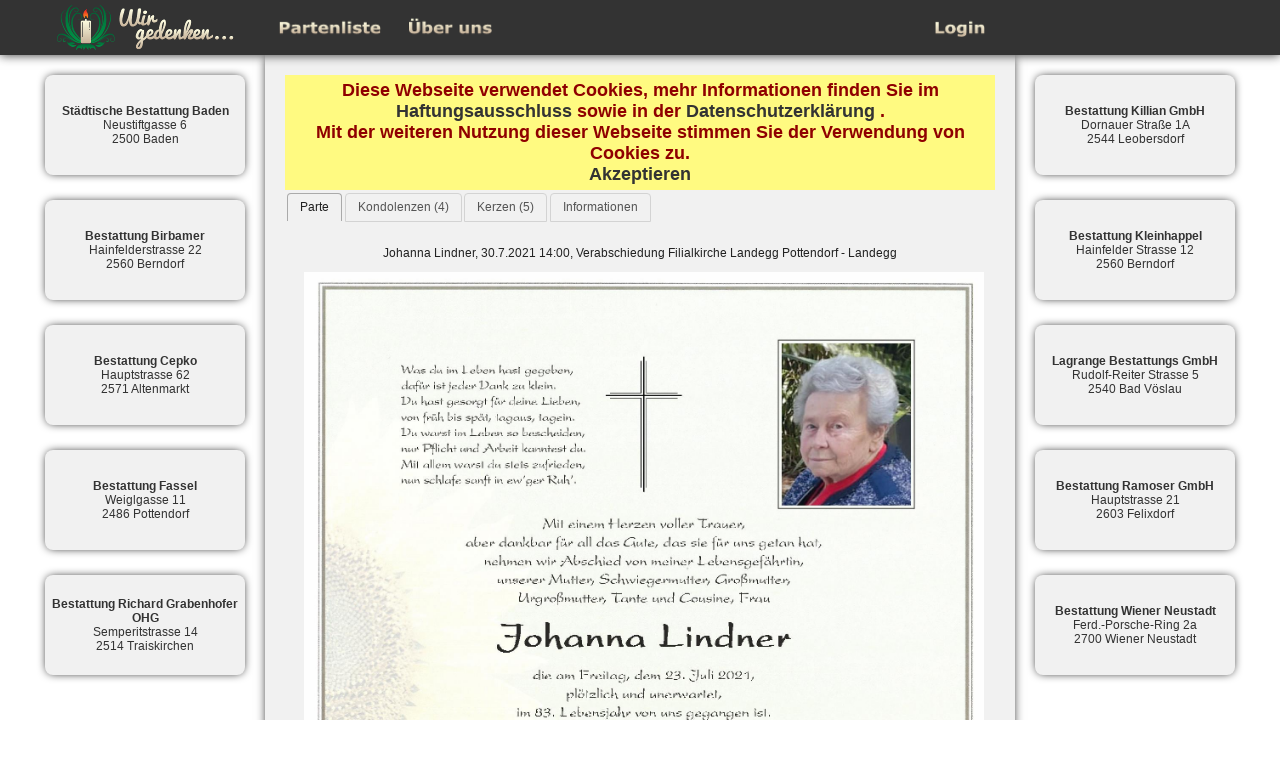

--- FILE ---
content_type: text/html;charset=UTF-8
request_url: https://www.wirgedenken.at/eintrag.xhtml?id=65680
body_size: 25159
content:
<!DOCTYPE html>
<html xmlns="http://www.w3.org/1999/xhtml"><head id="j_idt2"><link type="text/css" rel="stylesheet" href="/javax.faces.resource/theme.css.xhtml?ln=primefaces-smoothness" /><style type="text/css">
	    @import url('/resources/css/styles.css?v=9799c12')
	</style><script type="text/javascript" src="/javax.faces.resource/jquery/jquery.js.xhtml;jsessionid=i-NC32Ca5cvXibQTP-MBMYqB_DI33-AHFmJ09t3x.21ee5fe19b0c?ln=primefaces&amp;v=6.1"></script><script type="text/javascript" src="/javax.faces.resource/jquery/jquery-plugins.js.xhtml;jsessionid=i-NC32Ca5cvXibQTP-MBMYqB_DI33-AHFmJ09t3x.21ee5fe19b0c?ln=primefaces&amp;v=6.1"></script><script type="text/javascript" src="/javax.faces.resource/core.js.xhtml;jsessionid=i-NC32Ca5cvXibQTP-MBMYqB_DI33-AHFmJ09t3x.21ee5fe19b0c?ln=primefaces&amp;v=6.1"></script><script type="text/javascript" src="/javax.faces.resource/components.js.xhtml;jsessionid=i-NC32Ca5cvXibQTP-MBMYqB_DI33-AHFmJ09t3x.21ee5fe19b0c?ln=primefaces&amp;v=6.1"></script><script type="text/javascript" src="/javax.faces.resource/hotkey/hotkey.js.xhtml;jsessionid=i-NC32Ca5cvXibQTP-MBMYqB_DI33-AHFmJ09t3x.21ee5fe19b0c?ln=primefaces&amp;v=6.1"></script><link type="text/css" rel="stylesheet" href="/javax.faces.resource/components.css.xhtml;jsessionid=i-NC32Ca5cvXibQTP-MBMYqB_DI33-AHFmJ09t3x.21ee5fe19b0c?ln=primefaces&amp;v=6.1" /><script type="text/javascript" src="/javax.faces.resource/gmap/gmap.js.xhtml;jsessionid=i-NC32Ca5cvXibQTP-MBMYqB_DI33-AHFmJ09t3x.21ee5fe19b0c?ln=primefaces&amp;v=6.1"></script><script type="text/javascript">if(window.PrimeFaces){PrimeFaces.settings.locale='de';}</script>
	<title>Johanna Lindner</title>
	<meta http-equiv="Content-Type" content="text/html;charset=utf-8" />
	<meta name="viewport" content="width=device-width" />
	<meta name="robots" content="index, follow" />
	<meta name="keywords" content="Gedenkportal, Kerzen, Kondolenzen, Bestatter, Bestattung, Bestattungen, Beerdingungen" />
	<meta name="description" content="'Wir gedenken' ist das regionale Trauerportal traditionsreicher Bestatter aus den Bezirken Baden und Wiener Neustadt." />
	<link rel="icon" type="image/png" href="/resources/images/favicon.png?v=9799c12" /><script type="text/javascript" src="/javax.faces.resource/modernizr.js.xhtml;jsessionid=i-NC32Ca5cvXibQTP-MBMYqB_DI33-AHFmJ09t3x.21ee5fe19b0c?ln=js"></script><script type="text/javascript" src="/javax.faces.resource/checkJavaScript.js.xhtml;jsessionid=i-NC32Ca5cvXibQTP-MBMYqB_DI33-AHFmJ09t3x.21ee5fe19b0c?ln=js"></script><script type="text/javascript" src="/javax.faces.resource/cookies.js.xhtml;jsessionid=i-NC32Ca5cvXibQTP-MBMYqB_DI33-AHFmJ09t3x.21ee5fe19b0c?ln=js"></script>
	<script type="text/javascript">
		PrimeFaces.locales['de'] = {
			closeText : 'Schließen',
			prevText : 'Zurück',
			nextText : 'Weiter',
			monthNames : [ 'Januar', 'Februar', 'März', 'April', 'Mai', 'Juni',
					'Juli', 'August', 'September', 'Oktober', 'November',
					'Dezember' ],
			monthNamesShort : [ 'Jan', 'Feb', 'Mär', 'Apr', 'Mai', 'Jun',
					'Jul', 'Aug', 'Sep', 'Okt', 'Nov', 'Dez' ],
			dayNames : [ 'Sonntag', 'Montag', 'Dienstag', 'Mittwoch',
					'Donnerstag', 'Freitag', 'Samstag' ],
			dayNamesShort : [ 'Son', 'Mon', 'Die', 'Mit', 'Don', 'Fre', 'Sam' ],
			dayNamesMin : [ 'S', 'M', 'D', 'M ', 'D', 'F ', 'S' ],
			weekHeader : 'Woche',
			firstDay : 1,
			isRTL : false,
			showMonthAfterYear : false,
			yearSuffix : '',
			timeOnlyTitle : 'Zeit',
			timeText : 'Zeit',
			hourText : 'Stunde',
			minuteText : 'Minute',
			secondText : 'Sekunde',
			currentText : 'Aktuelles Datum',
			ampm : false,
			month : 'Monat',
			week : 'Woche',
			day : 'Tag',
			allDayText : 'Ganzer Tag'
		};

		$(document)
				.ready(
						function() {
							$(document)
									.ready(
											function() {

												// Show cookie warning
												checkCookie();

												// Show page if JavaScript is enabled
												checkJavaScript();

												var menu = $("#menu");
												var menu_secure = $("#menu_secure");
												var container_outside = $("#container_outside");
												container_outside
														.css(
																"margin-top",
																(menu.height() + menu_secure
																		.height())
																		+ "px");
											})
						});
	</script></head><body>

	

	<noscript>JavaScript wurde in Ihrem Browser deaktiviert.
		Aktivieren Sie JavaScript um die Seite verwenden zu können!</noscript>

	<div class="noscript-hide">
<form id="j_idt14" name="j_idt14" method="post" action="/eintrag.xhtml;jsessionid=i-NC32Ca5cvXibQTP-MBMYqB_DI33-AHFmJ09t3x.21ee5fe19b0c" enctype="application/x-www-form-urlencoded">
<input type="hidden" name="j_idt14" value="j_idt14" />
<script id="j_idt14:j_idt15" type="text/javascript">updateAd = function() {PrimeFaces.ab({s:"j_idt14:j_idt15",f:"j_idt14",u:"advertisementDivLeft advertisementDivRight",pa:arguments[0]});}</script><input type="hidden" name="javax.faces.ViewState" id="j_id1:javax.faces.ViewState:0" value="-3867012709358201365:5072748101116003198" autocomplete="off" />
</form>

		<div id="menu" class="menu">

			<div id="logo">
				<a href="/index.xhtml"><img id="j_idt17" src="/javax.faces.resource/logo.png.xhtml;jsessionid=i-NC32Ca5cvXibQTP-MBMYqB_DI33-AHFmJ09t3x.21ee5fe19b0c?ln=images" alt="" /></a>
			</div>

	<div class="menu-content">

		<div class="menu-content-left">
			<ul>
				<li>
					<div class="button"><a id="partenliste" name="partenliste" href="/eintraege.xhtml;jsessionid=i-NC32Ca5cvXibQTP-MBMYqB_DI33-AHFmJ09t3x.21ee5fe19b0c" class="image"></a>
					</div>
				</li>
				<li>
					<div class="button"><a id="about" name="about" href="/about.xhtml;jsessionid=i-NC32Ca5cvXibQTP-MBMYqB_DI33-AHFmJ09t3x.21ee5fe19b0c" class="image"></a>
					</div>
				</li>
			</ul>
		</div>

		<div class="menu-content-right">
			<ul>
				<li>
						<div class="button"><a id="login" name="login" href="/login.xhtml;jsessionid=i-NC32Ca5cvXibQTP-MBMYqB_DI33-AHFmJ09t3x.21ee5fe19b0c" class="image"></a>
						</div></li>
			</ul>
		</div>
	</div>
		</div>

		<div id="container_outside">

			<div id="ads" class="ads"><div id="advertisementDivLeft">
		<div class="advertisement">
			<div><a href="/bestatter.xhtml?id=5"><span class="bold">St&auml;dtische Bestattung Baden</span><br/>Neustiftgasse 6<br/>2500 Baden</a><br/>
			</div>
		</div>
		<div class="clearer"></div>
		<div class="advertisement">
			<div><a href="/bestatter.xhtml?id=8"><span class="bold">Bestattung Birbamer</span><br/>Hainfelderstrasse 22<br/>2560 Berndorf</a><br/>
			</div>
		</div>
		<div class="clearer"></div>
		<div class="advertisement">
			<div><a href="/bestatter.xhtml?id=11"><span class="bold">Bestattung Cepko</span><br/>Hauptstrasse 62<br/>2571 Altenmarkt</a><br/>
			</div>
		</div>
		<div class="clearer"></div>
		<div class="advertisement">
			<div><a href="/bestatter.xhtml?id=14"><span class="bold">Bestattung Fassel</span><br/>Weiglgasse 11<br/>2486 Pottendorf</a><br/>
			</div>
		</div>
		<div class="clearer"></div>
		<div class="advertisement">
			<div><a href="/bestatter.xhtml?id=17"><span class="bold">Bestattung Richard Grabenhofer OHG</span><br/>Semperitstrasse 14<br/>2514 Traiskirchen</a><br/>
			</div>
		</div></div><div id="advertisementDivRight">
		<div class="advertisement">
			<div><a href="/bestatter.xhtml?id=20"><span class="bold">Bestattung Killian GmbH</span><br/>Dornauer Straße 1A<br/>2544 Leobersdorf</a><br/>
			</div>
		</div>
		<div class="clearer"></div>
		<div class="advertisement">
			<div><a href="/bestatter.xhtml?id=23"><span class="bold">Bestattung Kleinhappel</span><br/>Hainfelder Strasse 12<br/>2560 Berndorf</a><br/>
			</div>
		</div>
		<div class="clearer"></div>
		<div class="advertisement">
			<div><a href="/bestatter.xhtml?id=26"><span class="bold">Lagrange Bestattungs GmbH</span><br/>Rudolf-Reiter Strasse 5<br/>2540 Bad V&ouml;slau</a><br/>
			</div>
		</div>
		<div class="clearer"></div>
		<div class="advertisement">
			<div><a href="/bestatter.xhtml?id=29"><span class="bold">Bestattung Ramoser GmbH</span><br/>Hauptstrasse 21<br/>2603 Felixdorf</a><br/>
			</div>
		</div>
		<div class="clearer"></div>
		<div class="advertisement">
			<div><a href="/bestatter.xhtml?id=32"><span class="bold">Bestattung Wiener Neustadt</span><br/>Ferd.-Porsche-Ring 2a<br/>2700 Wiener Neustadt</a><br/>
			</div>
		</div></div>
			</div>

			<div id="content-outside">

	<div class="cookie-warning">
		<p>
			Diese Webseite verwendet Cookies, mehr Informationen finden Sie im
			<a href="/disclaimer.xhtml;jsessionid=i-NC32Ca5cvXibQTP-MBMYqB_DI33-AHFmJ09t3x.21ee5fe19b0c">Haftungsausschluss</a>
			sowie in der
			<a href="/privacy.xhtml;jsessionid=i-NC32Ca5cvXibQTP-MBMYqB_DI33-AHFmJ09t3x.21ee5fe19b0c">Datenschutzerklärung</a>
			.
		</p>
		<p>Mit der weiteren Nutzung dieser Webseite stimmen Sie der
			Verwendung von Cookies zu.</p>
		<p><a id="j_idt75" href="#" class="ui-commandlink ui-widget" onclick="acceptCookies();PrimeFaces.ab({s:&quot;j_idt75&quot;});return false;">Akzeptieren</a>
		</p>
	</div>

				<div id="content">
<form id="j_idt79" name="j_idt79" method="post" action="/eintrag.xhtml;jsessionid=i-NC32Ca5cvXibQTP-MBMYqB_DI33-AHFmJ09t3x.21ee5fe19b0c" enctype="application/x-www-form-urlencoded">
<input type="hidden" name="j_idt79" value="j_idt79" />
<script type="text/javascript">$(function() {$(document).bind('keydown', 'p', function(){PrimeFaces.ab({s:"j_idt79:j_idt80",f:"j_idt79"});;return false;});});</script><script type="text/javascript">$(function() {$(document).bind('keydown', 'b', function(){PrimeFaces.ab({s:"j_idt79:j_idt81",f:"j_idt79"});;return false;});});</script><script type="text/javascript">$(function() {$(document).bind('keydown', 'l    ', function(){PrimeFaces.ab({s:"j_idt79:j_idt82",f:"j_idt79"});;return false;});});</script><script type="text/javascript">$(function() {$(document).bind('keydown', 'shift+p', function(){PrimeFaces.ab({s:"j_idt79:j_idt83",f:"j_idt79"});;return false;});});</script><script type="text/javascript">$(function() {$(document).bind('keydown', 'k', function(){PrimeFaces.ab({s:"j_idt79:j_idt84",f:"j_idt79"});;return false;});});</script><script type="text/javascript">$(function() {$(document).bind('keydown', 'shift+k', function(){PrimeFaces.ab({s:"j_idt79:j_idt85",f:"j_idt79"});;return false;});});</script><script type="text/javascript">$(function() {$(document).bind('keydown', 'shift+r', function(){PrimeFaces.ab({s:"j_idt79:j_idt86",f:"j_idt79"});;return false;});});</script><script type="text/javascript">$(function() {$(document).bind('keydown', 'h', function(){PrimeFaces.ab({s:"j_idt79:j_idt87",f:"j_idt79"});;return false;});});</script><input type="hidden" name="javax.faces.ViewState" id="j_id1:javax.faces.ViewState:1" value="-3867012709358201365:5072748101116003198" autocomplete="off" />
</form><span class="parte"><div id="globalMessage" class="ui-messages ui-widget" aria-live="polite"></div>

			<script type="text/javascript">
				function start() {
					PF('statusDialog').show();
				}

				function stop() {
					PF('statusDialog').hide();
				}
			</script><div id="j_idt100" class="ui-tabs ui-widget ui-widget-content ui-corner-all ui-hidden-container ui-tabs-top" data-widget="widget_j_idt100"><ul class="ui-tabs-nav ui-helper-reset ui-widget-header ui-corner-all" role="tablist"><li class="ui-state-default ui-tabs-selected ui-state-active ui-corner-top" role="tab" aria-expanded="true" aria-selected="true"><a href="#j_idt100:parte" tabindex="-1">Parte</a></li><li class="ui-state-default ui-corner-top" role="tab" aria-expanded="false" aria-selected="false"><a href="#j_idt100:j_idt108" tabindex="-1">Kondolenzen (4)</a></li><li class="ui-state-default ui-corner-top" role="tab" aria-expanded="false" aria-selected="false"><a href="#j_idt100:j_idt118" tabindex="-1">Kerzen (5)</a></li><li class="ui-state-default ui-corner-top" role="tab" aria-expanded="false" aria-selected="false"><a href="#j_idt100:j_idt128" tabindex="-1">Informationen</a></li></ul><div class="ui-tabs-panels"><div id="j_idt100:parte" class="ui-tabs-panel ui-widget-content ui-corner-bottom" role="tabpanel" aria-hidden="false">
					<div class="center">
						<p>Johanna Lindner, 30.7.2021 14:00, Verabschiedung Filialkirche Landegg Pottendorf - Landegg</p><img src="/images/image;jsessionid=i-NC32Ca5cvXibQTP-MBMYqB_DI33-AHFmJ09t3x.21ee5fe19b0c?id=65680" class="img_eintrag" />
					</div></div><div id="j_idt100:j_idt108" class="ui-tabs-panel ui-widget-content ui-corner-bottom ui-helper-hidden" role="tabpanel" aria-hidden="true">
					<p>
<form id="j_idt100:j_idt110" name="j_idt100:j_idt110" method="post" action="/eintrag.xhtml;jsessionid=i-NC32Ca5cvXibQTP-MBMYqB_DI33-AHFmJ09t3x.21ee5fe19b0c" enctype="application/x-www-form-urlencoded">
<input type="hidden" name="j_idt100:j_idt110" value="j_idt100:j_idt110" />
<button id="j_idt100:j_idt110:erstellen" name="j_idt100:j_idt110:erstellen" class="ui-button ui-widget ui-state-default ui-corner-all ui-button-text-only" onclick="PrimeFaces.onPost();" type="submit"><span class="ui-button-text ui-c">eine Kondolenz erstellen</span></button><script id="j_idt100:j_idt110:erstellen_s" type="text/javascript">PrimeFaces.cw("CommandButton","widget_j_idt100_j_idt110_erstellen",{id:"j_idt100:j_idt110:erstellen"});</script><input type="hidden" name="javax.faces.ViewState" id="j_id1:javax.faces.ViewState:2" value="-3867012709358201365:5072748101116003198" autocomplete="off" />
</form>
					</p>
					<div class="center"><div id="j_idt100:terminliste" class="ui-datatable ui-widget kondolenzen"><div class="ui-datatable-tablewrapper"><table role="grid"><thead id="j_idt100:terminliste_head"><tr role="row"><th id="j_idt100:terminliste:j_idt113" class="ui-state-default top" role="columnheader" scope="col"><span class="ui-column-title"></span></th></tr></thead><tbody id="j_idt100:terminliste_data" class="ui-datatable-data ui-widget-content"><tr data-ri="0" class="ui-widget-content ui-datatable-even" role="row"><td role="gridcell" class="top">
									<div class="kondolenz-text">
										<p>
											<span class="bold">Verfasser:</span> Marina und Dolfi
										</p>
										<p style="padding-left: 20px"><span class="line-break">Liebe Hanni , lieber Richard!
Unser aufrichtiges Beileid zum Ableben eurer lieben Mama. 
Marina und Dolfi</span>
										</p>
										<div class="text-right text-italic">Erstellt am:
											30.7.2021 13:11</div>
									</div></td></tr><tr data-ri="1" class="ui-widget-content ui-datatable-odd" role="row"><td role="gridcell" class="top">
									<div class="kondolenz-text">
										<p>
											<span class="bold">Verfasser:</span> Erwin und ingrid konstanzer
										</p>
										<p style="padding-left: 20px"><span class="line-break">Liebe Hanni, lieber Konrad,
Unser herzliches Beileid zum plötzlichen
Ableben eurer Mama. LG ingrid und erwin</span>
										</p>
										<div class="text-right text-italic">Erstellt am:
											29.7.2021 21:01</div>
									</div></td></tr><tr data-ri="2" class="ui-widget-content ui-datatable-even" role="row"><td role="gridcell" class="top">
									<div class="kondolenz-text">
										<p>
											<span class="bold">Verfasser:</span> Karin &amp;Josef
										</p>
										<p style="padding-left: 20px"><span class="line-break">Liebe Hanni,lieber Richard!

Zum Ableben Eurer Mama möchten wir unser herzliches Beileid ausdrücken. 

"Auf den Flügeln der Zeit,fliegt die Traurigkeit dahin"

Es wünschen Euch viel Kraft.
Karin&amp;Josef</span>
										</p>
										<div class="text-right text-italic">Erstellt am:
											29.7.2021 15:34</div>
									</div></td></tr><tr data-ri="3" class="ui-widget-content ui-datatable-odd" role="row"><td role="gridcell" class="top">
									<div class="kondolenz-text">
										<p>
											<span class="bold">Verfasser:</span> Elisabeth Brand und Familie 
										</p>
										<p style="padding-left: 20px"><span class="line-break">Unser aufrichtiges Mitgefühl.
Ruhe in Frieden!</span>
										</p>
										<div class="text-right text-italic">Erstellt am:
											28.7.2021 17:41</div>
									</div></td></tr></tbody></table></div></div><script id="j_idt100:terminliste_s" type="text/javascript">$(function(){PrimeFaces.cw("DataTable","widget_j_idt100_terminliste",{id:"j_idt100:terminliste",groupColumnIndexes:[]});});</script>
					</div></div><div id="j_idt100:j_idt118" class="ui-tabs-panel ui-widget-content ui-corner-bottom ui-helper-hidden" role="tabpanel" aria-hidden="true">

					<p>
<form id="j_idt100:j_idt120" name="j_idt100:j_idt120" method="post" action="/eintrag.xhtml;jsessionid=i-NC32Ca5cvXibQTP-MBMYqB_DI33-AHFmJ09t3x.21ee5fe19b0c" enctype="application/x-www-form-urlencoded">
<input type="hidden" name="j_idt100:j_idt120" value="j_idt100:j_idt120" />
<button id="j_idt100:j_idt120:anzuenden" name="j_idt100:j_idt120:anzuenden" class="ui-button ui-widget ui-state-default ui-corner-all ui-button-text-only" onclick="PrimeFaces.onPost();" type="submit"><span class="ui-button-text ui-c">eine Kerze anzünden</span></button><script id="j_idt100:j_idt120:anzuenden_s" type="text/javascript">PrimeFaces.cw("CommandButton","widget_j_idt100_j_idt120_anzuenden",{id:"j_idt100:j_idt120:anzuenden"});</script><input type="hidden" name="javax.faces.ViewState" id="j_id1:javax.faces.ViewState:3" value="-3867012709358201365:5072748101116003198" autocomplete="off" />
</form>
					</p>
					<div class="center"><div id="j_idt100:terminliste-kerzen" class="ui-datatable ui-widget kerzen"><div class="ui-datatable-tablewrapper"><table role="grid"><thead id="j_idt100:terminliste-kerzen_head"><tr role="row"><th id="j_idt100:terminliste-kerzen:j_idt123" class="ui-state-default kerze" role="columnheader" scope="col"><span class="ui-column-title"></span></th></tr></thead><tbody id="j_idt100:terminliste-kerzen_data" class="ui-datatable-data ui-widget-content"><tr data-ri="0" class="ui-widget-content ui-datatable-even" role="row"><td role="gridcell" class="kerze">
									<div class="kerze-text">
										<div class="table">
											<div class="cell"><img id="j_idt100:terminliste-kerzen:0:j_idt125" src="/javax.faces.resource/images/kerzen/2.jpg.xhtml;jsessionid=i-NC32Ca5cvXibQTP-MBMYqB_DI33-AHFmJ09t3x.21ee5fe19b0c" alt="" />
											</div>
											<div class="cell text">
												<p class="text-left">In lieber Erinnerung   Regina Lindner</p>
												<p class="text-right text-italic">Entzündet am:
													31.7.2021 10:47</p>
											</div>
										</div>
									</div></td></tr><tr data-ri="1" class="ui-widget-content ui-datatable-odd" role="row"><td role="gridcell" class="kerze">
									<div class="kerze-text">
										<div class="table">
											<div class="cell"><img id="j_idt100:terminliste-kerzen:1:j_idt125" src="/javax.faces.resource/images/kerzen/1.jpg.xhtml;jsessionid=i-NC32Ca5cvXibQTP-MBMYqB_DI33-AHFmJ09t3x.21ee5fe19b0c" alt="" />
											</div>
											<div class="cell text">
												<p class="text-left">In lieber Erinnerung. Regina Lindner</p>
												<p class="text-right text-italic">Entzündet am:
													30.7.2021 21:18</p>
											</div>
										</div>
									</div></td></tr><tr data-ri="2" class="ui-widget-content ui-datatable-even" role="row"><td role="gridcell" class="kerze">
									<div class="kerze-text">
										<div class="table">
											<div class="cell"><img id="j_idt100:terminliste-kerzen:2:j_idt125" src="/javax.faces.resource/images/kerzen/5.jpg.xhtml;jsessionid=i-NC32Ca5cvXibQTP-MBMYqB_DI33-AHFmJ09t3x.21ee5fe19b0c" alt="" />
											</div>
											<div class="cell text">
												<p class="text-left">Ein Licht für die letzte Reise!</p>
												<p class="text-right text-italic">Entzündet am:
													29.7.2021 15:36</p>
											</div>
										</div>
									</div></td></tr><tr data-ri="3" class="ui-widget-content ui-datatable-odd" role="row"><td role="gridcell" class="kerze">
									<div class="kerze-text">
										<div class="table">
											<div class="cell"><img id="j_idt100:terminliste-kerzen:3:j_idt125" src="/javax.faces.resource/images/kerzen/2.jpg.xhtml;jsessionid=i-NC32Ca5cvXibQTP-MBMYqB_DI33-AHFmJ09t3x.21ee5fe19b0c" alt="" />
											</div>
											<div class="cell text">
												<p class="text-left">Ruhe sanft</p>
												<p class="text-right text-italic">Entzündet am:
													29.7.2021 7:21</p>
											</div>
										</div>
									</div></td></tr><tr data-ri="4" class="ui-widget-content ui-datatable-even" role="row"><td role="gridcell" class="kerze">
									<div class="kerze-text">
										<div class="table">
											<div class="cell"><img id="j_idt100:terminliste-kerzen:4:j_idt125" src="/javax.faces.resource/images/kerzen/1.jpg.xhtml;jsessionid=i-NC32Ca5cvXibQTP-MBMYqB_DI33-AHFmJ09t3x.21ee5fe19b0c" alt="" />
											</div>
											<div class="cell text">
												<p class="text-left">Elisabeth Brand und Familie </p>
												<p class="text-right text-italic">Entzündet am:
													28.7.2021 17:44</p>
											</div>
										</div>
									</div></td></tr></tbody></table></div></div><script id="j_idt100:terminliste-kerzen_s" type="text/javascript">$(function(){PrimeFaces.cw("DataTable","widget_j_idt100_terminliste_kerzen",{id:"j_idt100:terminliste-kerzen",groupColumnIndexes:[]});});</script>
					</div></div><div id="j_idt100:j_idt128" class="ui-tabs-panel ui-widget-content ui-corner-bottom ui-helper-hidden" role="tabpanel" aria-hidden="true">

	<div class="center panelGrid"><table id="j_idt100:j_idt130" class="ui-panelgrid ui-widget parteInformationen" role="grid"><tbody><tr class="ui-widget-content ui-panelgrid-even" role="row"><td role="gridcell" class="ui-panelgrid-cell title">
					<span class="title">Bestatter:
						Bestattung Fassel</span></td></tr><tr class="ui-widget-content ui-panelgrid-odd" role="row"><td role="gridcell" class="ui-panelgrid-cell content"><table id="j_idt100:j_idt136" class="ui-panelgrid ui-widget bestatter" role="grid"><tbody><tr class="ui-widget-content ui-panelgrid-even" role="row"><td role="gridcell" class="ui-panelgrid-cell top">Adresse:</td><td role="gridcell" class="ui-panelgrid-cell">Weiglgasse 11<br />
							2486 Pottendorf</td></tr><tr class="ui-widget-content ui-panelgrid-odd" role="row"><td role="gridcell" class="ui-panelgrid-cell">Telefon:</td><td role="gridcell" class="ui-panelgrid-cell">
								<a href="tel:0043262372308">02623 72308</a></td></tr><tr class="ui-widget-content ui-panelgrid-even" role="row"><td role="gridcell" class="ui-panelgrid-cell">Homepage:</td><td role="gridcell" class="ui-panelgrid-cell"><a href="http://www.bestattung-fassel.at/" target="_blank" class="button">http://www.bestattung-fassel.at/</a></td></tr></tbody></table></td></tr></tbody></table>

		<script src="//maps.google.com/maps/api/js?key=AIzaSyDlQJloC1gKKXHL3gd52vycGY-tquXFfbw" type="text/javascript"></script><div id="j_idt100:j_idt154" class="bestatter-map"></div><script id="j_idt100:j_idt154_s" type="text/javascript">$(function() {PrimeFaces.cw('GMap','widget_j_idt100_j_idt154',{id:'j_idt100:j_idt154',mapTypeId:google.maps.MapTypeId.STREET,center:new google.maps.LatLng(47.9090726, 16.3893346),zoom:16,fitBounds:false,markers:[new google.maps.Marker({position:new google.maps.LatLng(47.9090726, 16.3893346),id:'marker831b82de-0df8-4117-b255-4d1a87d050f7',title:"Bestattung Fassel"})]});});</script>

	</div></div></div><input type="hidden" id="j_idt100_activeIndex" name="j_idt100_activeIndex" value="0" autocomplete="off" /></div><script id="j_idt100_s" type="text/javascript">PrimeFaces.cw("TabView","widget_j_idt100",{id:"j_idt100",effectDuration:"normal",scrollable:false,behaviors:{tabChange:function(ext,event) {PrimeFaces.ab({s:"j_idt100",e:"tabChange",p:"j_idt100",u:"globalMessage"},ext);}}});</script></span>
				</div>
				<div class="footer"><a href="/impressum.xhtml;jsessionid=i-NC32Ca5cvXibQTP-MBMYqB_DI33-AHFmJ09t3x.21ee5fe19b0c">Impressum</a>
					|
					<a href="/disclaimer.xhtml;jsessionid=i-NC32Ca5cvXibQTP-MBMYqB_DI33-AHFmJ09t3x.21ee5fe19b0c">Haftungsausschluss</a>
					|
					<a href="/privacy.xhtml;jsessionid=i-NC32Ca5cvXibQTP-MBMYqB_DI33-AHFmJ09t3x.21ee5fe19b0c">Datenschutzerklärung</a>
					| <span class="version">v.9799c12</span>
				</div>
			</div>

		</div>

		<!-- Piwik -->
		<script type="text/javascript">
			var _paq = _paq || [];
			_paq.push([ 'trackPageView' ]);
			_paq.push([ 'enableLinkTracking' ]);
			(function() {
				var u = "//blog.wefixit.at/piwik/";
				_paq.push([ 'setTrackerUrl', u + 'piwik.php' ]);
				_paq.push([ 'setSiteId', 8 ]);
				var d = document, g = d.createElement('script'), s = d
						.getElementsByTagName('script')[0];
				g.type = 'text/javascript';
				g.async = true;
				g.defer = true;
				g.src = u + 'js';
				s.parentNode.insertBefore(g, s);
			})();
		</script>
		<noscript>
			<p>
				<img src="//blog.wefixit.at/piwik/piwik.php?idsite=8" style="border: 0;" alt="" />
			</p>
		</noscript>
		<!-- End Piwik Code -->

	</div></body>

</html>